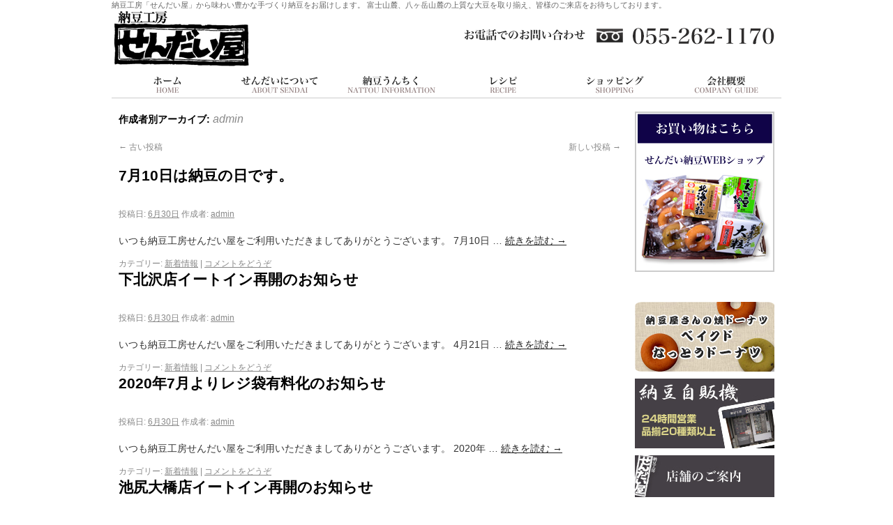

--- FILE ---
content_type: text/html; charset=UTF-8
request_url: https://www.sendainatto.jp/author/admin/page/4/
body_size: 8264
content:
<!DOCTYPE html>
<html dir="ltr" lang="ja" prefix="og: https://ogp.me/ns#">
<head>
<meta charset="UTF-8" />

<link rel="profile" href="http://gmpg.org/xfn/11" />
<link rel="stylesheet" type="text/css" media="all" href="https://www.sendainatto.jp/wp-content/themes/sendai/style.css" />
<link rel="pingback" href="https://www.sendainatto.jp/xmlrpc.php" />

		<!-- All in One SEO 4.5.5 - aioseo.com -->
		<title>admin | 納豆工房せんだい屋 - Part 4</title>
		<meta name="description" content="- Part 4" />
		<meta name="robots" content="noindex, nofollow, max-image-preview:large" />
		<link rel="canonical" href="https://www.sendainatto.jp/author/admin/" />
		<link rel="prev" href="https://www.sendainatto.jp/author/admin/page/3/" />
		<link rel="next" href="https://www.sendainatto.jp/author/admin/page/5/" />
		<meta name="generator" content="All in One SEO (AIOSEO) 4.5.5" />

		<!-- Google tag (gtag.js) -->
<script async src="https://www.googletagmanager.com/gtag/js?id=G-N2BJK2EQN6"></script>
<script>
  window.dataLayer = window.dataLayer || [];
  function gtag(){dataLayer.push(arguments);}
  gtag('js', new Date());

  gtag('config', 'G-N2BJK2EQN6');
</script>
		<script type="application/ld+json" class="aioseo-schema">
			{"@context":"https:\/\/schema.org","@graph":[{"@type":"BreadcrumbList","@id":"https:\/\/www.sendainatto.jp\/author\/admin\/page\/4\/#breadcrumblist","itemListElement":[{"@type":"ListItem","@id":"https:\/\/www.sendainatto.jp\/#listItem","position":1,"name":"\u5bb6","item":"https:\/\/www.sendainatto.jp\/","nextItem":"https:\/\/www.sendainatto.jp\/author\/admin\/page\/4\/#listItem"},{"@type":"ListItem","@id":"https:\/\/www.sendainatto.jp\/author\/admin\/page\/4\/#listItem","position":2,"name":"admin","previousItem":"https:\/\/www.sendainatto.jp\/#listItem"}]},{"@type":"Organization","@id":"https:\/\/www.sendainatto.jp\/#organization","name":"\u7d0d\u8c46\u5de5\u623f\u305b\u3093\u3060\u3044\u5c4b--","url":"https:\/\/www.sendainatto.jp\/"},{"@type":"Person","@id":"https:\/\/www.sendainatto.jp\/author\/admin\/#author","url":"https:\/\/www.sendainatto.jp\/author\/admin\/","name":"admin","image":{"@type":"ImageObject","@id":"https:\/\/www.sendainatto.jp\/author\/admin\/page\/4\/#authorImage","url":"https:\/\/secure.gravatar.com\/avatar\/374b8281936d881e57b16d9b18f40266?s=96&d=mm&r=g","width":96,"height":96,"caption":"admin"},"mainEntityOfPage":{"@id":"https:\/\/www.sendainatto.jp\/author\/admin\/page\/4\/#profilepage"}},{"@type":"ProfilePage","@id":"https:\/\/www.sendainatto.jp\/author\/admin\/page\/4\/#webpage","url":"https:\/\/www.sendainatto.jp\/author\/admin\/page\/4\/","name":"admin | \u7d0d\u8c46\u5de5\u623f\u305b\u3093\u3060\u3044\u5c4b - Part 4","description":"- Part 4","inLanguage":"ja","isPartOf":{"@id":"https:\/\/www.sendainatto.jp\/#website"},"breadcrumb":{"@id":"https:\/\/www.sendainatto.jp\/author\/admin\/page\/4\/#breadcrumblist"}},{"@type":"WebSite","@id":"https:\/\/www.sendainatto.jp\/#website","url":"https:\/\/www.sendainatto.jp\/","name":"\u7d0d\u8c46\u5de5\u623f\u305b\u3093\u3060\u3044\u5c4b","description":"\u7d0d\u8c46\u5de5\u623f\u300c\u305b\u3093\u3060\u3044\u5c4b\u300d\u304b\u3089\u5473\u308f\u3044\u8c4a\u304b\u306a\u624b\u3065\u304f\u308a\u7d0d\u8c46\u3092\u304a\u5c4a\u3051\u3057\u307e\u3059\u3002 \u5bcc\u58eb\u5c71\u9e93\u3001\u516b\u30f6\u5cb3\u5c71\u9e93\u306e\u4e0a\u8cea\u306a\u5927\u8c46\u3092\u53d6\u308a\u63c3\u3048\u3001\u7686\u69d8\u306e\u3054\u6765\u5e97\u3092\u304a\u5f85\u3061\u3057\u3066\u304a\u308a\u307e\u3059\u3002","inLanguage":"ja","publisher":{"@id":"https:\/\/www.sendainatto.jp\/#organization"}}]}
		</script>
		<!-- All in One SEO -->

<link rel='dns-prefetch' href='//cdnjs.cloudflare.com' />
<link rel='dns-prefetch' href='//s.w.org' />
<link rel="alternate" type="application/rss+xml" title="納豆工房せんだい屋 &raquo; フィード" href="https://www.sendainatto.jp/feed/" />
<link rel="alternate" type="application/rss+xml" title="納豆工房せんだい屋 &raquo; コメントフィード" href="https://www.sendainatto.jp/comments/feed/" />
<link rel="alternate" type="application/rss+xml" title="納豆工房せんだい屋 &raquo; admin による投稿のフィード" href="https://www.sendainatto.jp/author/admin/feed/" />
		<script type="text/javascript">
			window._wpemojiSettings = {"baseUrl":"https:\/\/s.w.org\/images\/core\/emoji\/13.1.0\/72x72\/","ext":".png","svgUrl":"https:\/\/s.w.org\/images\/core\/emoji\/13.1.0\/svg\/","svgExt":".svg","source":{"concatemoji":"https:\/\/www.sendainatto.jp\/wp-includes\/js\/wp-emoji-release.min.js?ver=5.8.12"}};
			!function(e,a,t){var n,r,o,i=a.createElement("canvas"),p=i.getContext&&i.getContext("2d");function s(e,t){var a=String.fromCharCode;p.clearRect(0,0,i.width,i.height),p.fillText(a.apply(this,e),0,0);e=i.toDataURL();return p.clearRect(0,0,i.width,i.height),p.fillText(a.apply(this,t),0,0),e===i.toDataURL()}function c(e){var t=a.createElement("script");t.src=e,t.defer=t.type="text/javascript",a.getElementsByTagName("head")[0].appendChild(t)}for(o=Array("flag","emoji"),t.supports={everything:!0,everythingExceptFlag:!0},r=0;r<o.length;r++)t.supports[o[r]]=function(e){if(!p||!p.fillText)return!1;switch(p.textBaseline="top",p.font="600 32px Arial",e){case"flag":return s([127987,65039,8205,9895,65039],[127987,65039,8203,9895,65039])?!1:!s([55356,56826,55356,56819],[55356,56826,8203,55356,56819])&&!s([55356,57332,56128,56423,56128,56418,56128,56421,56128,56430,56128,56423,56128,56447],[55356,57332,8203,56128,56423,8203,56128,56418,8203,56128,56421,8203,56128,56430,8203,56128,56423,8203,56128,56447]);case"emoji":return!s([10084,65039,8205,55357,56613],[10084,65039,8203,55357,56613])}return!1}(o[r]),t.supports.everything=t.supports.everything&&t.supports[o[r]],"flag"!==o[r]&&(t.supports.everythingExceptFlag=t.supports.everythingExceptFlag&&t.supports[o[r]]);t.supports.everythingExceptFlag=t.supports.everythingExceptFlag&&!t.supports.flag,t.DOMReady=!1,t.readyCallback=function(){t.DOMReady=!0},t.supports.everything||(n=function(){t.readyCallback()},a.addEventListener?(a.addEventListener("DOMContentLoaded",n,!1),e.addEventListener("load",n,!1)):(e.attachEvent("onload",n),a.attachEvent("onreadystatechange",function(){"complete"===a.readyState&&t.readyCallback()})),(n=t.source||{}).concatemoji?c(n.concatemoji):n.wpemoji&&n.twemoji&&(c(n.twemoji),c(n.wpemoji)))}(window,document,window._wpemojiSettings);
		</script>
		<style type="text/css">
img.wp-smiley,
img.emoji {
	display: inline !important;
	border: none !important;
	box-shadow: none !important;
	height: 1em !important;
	width: 1em !important;
	margin: 0 .07em !important;
	vertical-align: -0.1em !important;
	background: none !important;
	padding: 0 !important;
}
</style>
	<link rel='stylesheet' id='wp-block-library-css'  href='https://www.sendainatto.jp/wp-includes/css/dist/block-library/style.min.css?ver=5.8.12' type='text/css' media='all' />
<link rel='stylesheet' id='ccchildpagescss-css'  href='https://www.sendainatto.jp/wp-content/plugins/cc-child-pages/includes/css/styles.css?ver=1.43' type='text/css' media='all' />
<!--[if lt IE 8]>
<link rel='stylesheet' id='ccchildpagesiecss-css'  href='https://www.sendainatto.jp/wp-content/plugins/cc-child-pages/includes/css/styles.ie.css?ver=1.43' type='text/css' media='all' />
<![endif]-->
<link rel='stylesheet' id='contact-form-7-css'  href='https://www.sendainatto.jp/wp-content/plugins/contact-form-7/includes/css/styles.css?ver=5.4.2' type='text/css' media='all' />
<link rel='stylesheet' id='font-awesome-css'  href='//cdnjs.cloudflare.com/ajax/libs/font-awesome/4.3.0/css/font-awesome.min.css?ver=5.8.12' type='text/css' media='all' />
<link rel='stylesheet' id='wp-to-top-css'  href='https://www.sendainatto.jp/wp-content/plugins/wp-to-top/css/wp-to-top.css?ver=5.8.12' type='text/css' media='all' />
<style id='wp-to-top-inline-css' type='text/css'>
.wp-to-top {
		background: #000;
		color: #fff; left: 10px; 
		font-size: 30px; 
		line-height: 30px; 
		}.wp-to-top:hover {
		color: #fff; 
		}
</style>
<link rel="https://api.w.org/" href="https://www.sendainatto.jp/wp-json/" /><link rel="alternate" type="application/json" href="https://www.sendainatto.jp/wp-json/wp/v2/users/1" /><link rel="EditURI" type="application/rsd+xml" title="RSD" href="https://www.sendainatto.jp/xmlrpc.php?rsd" />
<link rel="wlwmanifest" type="application/wlwmanifest+xml" href="https://www.sendainatto.jp/wp-includes/wlwmanifest.xml" /> 
<meta name="generator" content="WordPress 5.8.12" />

<!-- BEGIN: WP Social Bookmarking Light HEAD -->
<style type="text/css">.wp_social_bookmarking_light{
    border: 0 !important;
    padding: 10px 0 20px 0 !important;
    margin: 0 !important;
}
.wp_social_bookmarking_light div{
    float: left !important;
    border: 0 !important;
    padding: 0 !important;
    margin: 0 5px 0px 0 !important;
    min-height: 30px !important;
    line-height: 18px !important;
    text-indent: 0 !important;
}
.wp_social_bookmarking_light img{
    border: 0 !important;
    padding: 0;
    margin: 0;
    vertical-align: top !important;
}
.wp_social_bookmarking_light_clear{
    clear: both !important;
}
#fb-root{
    display: none;
}
.wsbl_facebook_like iframe{
    max-width: none !important;
}
.wsbl_pinterest a{
    border: 0px !important;
}
</style>
<!-- END: WP Social Bookmarking Light HEAD -->
<link rel="stylesheet" href="/css/default.css" type="text/css" media="screen" />
<link rel="stylesheet" href="/css/nivo-slider.css" type="text/css" media="screen" />
<link rel="stylesheet" href="/css/style.css" type="text/css" media="screen" />
<link href="/img/favicon.png" rel="shortcut icon" />
<link rel="apple-touch-icon" href="/img/favicon.png" />
<script type="text/javascript" src="/js/jquery-1.7.1.min.js"></script>
<script type="text/javascript" src="/js/jquery.nivo.slider.js"></script>
<script type="text/javascript">
    $(window).load(function() {
        $('#slider').nivoSlider();
    });
</script>
<script type="text/javascript">

  var _gaq = _gaq || [];
  _gaq.push(['_setAccount', 'UA-30496473-1']);
  _gaq.push(['_trackPageview']);

  (function() {
    var ga = document.createElement('script'); ga.type = 'text/javascript'; ga.async = true;
    ga.src = ('https:' == document.location.protocol ? 'https://ssl' : 'http://www') + '.google-analytics.com/ga.js';
    var s = document.getElementsByTagName('script')[0]; s.parentNode.insertBefore(ga, s);
  })();

</script>
</head>

<body class="archive paged author author-admin author-1 paged-4 author-paged-4">
<div id="headwrapper">
	<div id="header">
				<div id="site-description">納豆工房「せんだい屋」から味わい豊かな手づくり納豆をお届けします。 富士山麓、八ヶ岳山麓の上質な大豆を取り揃え、皆様のご来店をお待ちしております。</div>
				<div class="logo"><a href="/"><img src="/wp-content/themes/sendai/images/logo/logo.png" alt="せんだい納豆" width="200" height="80"></a></div>
				<div class="contact_banner"><img src="/wp-content/themes/sendai/images/headers/contact_banner.png" width="468" height="60"></div>
								<div id="site-title"><span>納豆工房せんだい屋</span>
				</div>
		<nav>
			<ul id="menu">
                    	<li class="gloMenu01"><a href="/" title="ホーム"></a></li>
                    	<li class="gloMenu02"><a href="/about_sendai/" title="せんだいについて"></a></li>
                        <li class="gloMenu03"><a href="/nattou_info/" title="納豆うんちく"></a></li>
                        <li class="gloMenu04"><a href="/recipe/" title="レシピ"></a></li>
                        <li class="gloMenu05"><a href="/shop/" title="ショッピング"></a></li>
                        <li class="gloMenu06"><a href="/companyguide/" title="会社概要"></a></li>                      
                    	 </ul>
		</nav><!-- #nav -->
	</div><!-- #header -->
</div><!-- #headwrapper -->

	<div id="main">

		<div id="container">
			<div id="content" role="main">


				<h1 class="page-title author">作成者別アーカイブ: <span class='vcard'><a class='url fn n' href='https://www.sendainatto.jp/author/admin/' title='admin' rel='me'>admin</a></span></h1>



	<div id="nav-above" class="navigation">
		<div class="nav-previous"><a href="https://www.sendainatto.jp/author/admin/page/5/" ><span class="meta-nav">&larr;</span> 古い投稿</a></div>
		<div class="nav-next"><a href="https://www.sendainatto.jp/author/admin/page/3/" >新しい投稿 <span class="meta-nav">&rarr;</span></a></div>
	</div><!-- #nav-above -->




			<div id="post-1561" class="post-1561 post type-post status-publish format-standard hentry category-news">
			<h2 class="entry-title"><a href="https://www.sendainatto.jp/7%e6%9c%8810%e6%97%a5%e3%81%af%e7%b4%8d%e8%b1%86%e3%81%ae%e6%97%a5%e3%81%a7%e3%81%99%e3%80%82/" title="7月10日は納豆の日です。 へのパーマリンク" rel="bookmark">7月10日は納豆の日です。</a></h2>

			<div class="entry-meta">
				<span class="meta-prep meta-prep-author">投稿日:</span> <a href="https://www.sendainatto.jp/7%e6%9c%8810%e6%97%a5%e3%81%af%e7%b4%8d%e8%b1%86%e3%81%ae%e6%97%a5%e3%81%a7%e3%81%99%e3%80%82/" title="8:44 AM" rel="bookmark"><span class="entry-date">6月30日</span></a> <span class="meta-sep">作成者:</span> <span class="author vcard"><a class="url fn n" href="https://www.sendainatto.jp/author/admin/" title="admin の投稿をすべて表示">admin</a></span>			</div><!-- .entry-meta -->

				<div class="entry-summary">
				<p>いつも納豆工房せんだい屋をご利用いただきましてありがとうございます。 7月10日 &hellip; <a href="https://www.sendainatto.jp/7%e6%9c%8810%e6%97%a5%e3%81%af%e7%b4%8d%e8%b1%86%e3%81%ae%e6%97%a5%e3%81%a7%e3%81%99%e3%80%82/">続きを読む <span class="meta-nav">&rarr;</span></a></p>
			</div><!-- .entry-summary -->
	
			<div class="entry-utility">
									<span class="cat-links">
						<span class="entry-utility-prep entry-utility-prep-cat-links">カテゴリー:</span> <a href="https://www.sendainatto.jp/category/news/" rel="category tag">新着情報</a>					</span>
					<span class="meta-sep">|</span>
												<span class="comments-link"><a href="https://www.sendainatto.jp/7%e6%9c%8810%e6%97%a5%e3%81%af%e7%b4%8d%e8%b1%86%e3%81%ae%e6%97%a5%e3%81%a7%e3%81%99%e3%80%82/#respond">コメントをどうぞ</a></span>
							</div><!-- .entry-utility -->
		</div><!-- #post-## -->

		
	


			<div id="post-1558" class="post-1558 post type-post status-publish format-standard hentry category-news">
			<h2 class="entry-title"><a href="https://www.sendainatto.jp/%e4%b8%8b%e5%8c%97%e6%b2%a2%e5%ba%97%e3%82%a4%e3%83%bc%e3%83%88%e3%82%a4%e3%83%b3%e5%86%8d%e9%96%8b%e3%81%ae%e3%81%8a%e7%9f%a5%e3%82%89%e3%81%9b/" title="下北沢店イートイン再開のお知らせ へのパーマリンク" rel="bookmark">下北沢店イートイン再開のお知らせ</a></h2>

			<div class="entry-meta">
				<span class="meta-prep meta-prep-author">投稿日:</span> <a href="https://www.sendainatto.jp/%e4%b8%8b%e5%8c%97%e6%b2%a2%e5%ba%97%e3%82%a4%e3%83%bc%e3%83%88%e3%82%a4%e3%83%b3%e5%86%8d%e9%96%8b%e3%81%ae%e3%81%8a%e7%9f%a5%e3%82%89%e3%81%9b/" title="8:41 AM" rel="bookmark"><span class="entry-date">6月30日</span></a> <span class="meta-sep">作成者:</span> <span class="author vcard"><a class="url fn n" href="https://www.sendainatto.jp/author/admin/" title="admin の投稿をすべて表示">admin</a></span>			</div><!-- .entry-meta -->

				<div class="entry-summary">
				<p>いつも納豆工房せんだい屋をご利用いただきましてありがとうございます。 4月21日 &hellip; <a href="https://www.sendainatto.jp/%e4%b8%8b%e5%8c%97%e6%b2%a2%e5%ba%97%e3%82%a4%e3%83%bc%e3%83%88%e3%82%a4%e3%83%b3%e5%86%8d%e9%96%8b%e3%81%ae%e3%81%8a%e7%9f%a5%e3%82%89%e3%81%9b/">続きを読む <span class="meta-nav">&rarr;</span></a></p>
			</div><!-- .entry-summary -->
	
			<div class="entry-utility">
									<span class="cat-links">
						<span class="entry-utility-prep entry-utility-prep-cat-links">カテゴリー:</span> <a href="https://www.sendainatto.jp/category/news/" rel="category tag">新着情報</a>					</span>
					<span class="meta-sep">|</span>
												<span class="comments-link"><a href="https://www.sendainatto.jp/%e4%b8%8b%e5%8c%97%e6%b2%a2%e5%ba%97%e3%82%a4%e3%83%bc%e3%83%88%e3%82%a4%e3%83%b3%e5%86%8d%e9%96%8b%e3%81%ae%e3%81%8a%e7%9f%a5%e3%82%89%e3%81%9b/#respond">コメントをどうぞ</a></span>
							</div><!-- .entry-utility -->
		</div><!-- #post-## -->

		
	


			<div id="post-1556" class="post-1556 post type-post status-publish format-standard hentry category-news">
			<h2 class="entry-title"><a href="https://www.sendainatto.jp/2020%e5%b9%b47%e6%9c%88%e3%82%88%e3%82%8a%e3%83%ac%e3%82%b8%e8%a2%8b%e6%9c%89%e6%96%99%e5%8c%96%e3%81%ae%e3%81%8a%e7%9f%a5%e3%82%89%e3%81%9b/" title="2020年7月よりレジ袋有料化のお知らせ へのパーマリンク" rel="bookmark">2020年7月よりレジ袋有料化のお知らせ</a></h2>

			<div class="entry-meta">
				<span class="meta-prep meta-prep-author">投稿日:</span> <a href="https://www.sendainatto.jp/2020%e5%b9%b47%e6%9c%88%e3%82%88%e3%82%8a%e3%83%ac%e3%82%b8%e8%a2%8b%e6%9c%89%e6%96%99%e5%8c%96%e3%81%ae%e3%81%8a%e7%9f%a5%e3%82%89%e3%81%9b/" title="8:39 AM" rel="bookmark"><span class="entry-date">6月30日</span></a> <span class="meta-sep">作成者:</span> <span class="author vcard"><a class="url fn n" href="https://www.sendainatto.jp/author/admin/" title="admin の投稿をすべて表示">admin</a></span>			</div><!-- .entry-meta -->

				<div class="entry-summary">
				<p>いつも納豆工房せんだい屋をご利用いただきましてありがとうございます。 2020年 &hellip; <a href="https://www.sendainatto.jp/2020%e5%b9%b47%e6%9c%88%e3%82%88%e3%82%8a%e3%83%ac%e3%82%b8%e8%a2%8b%e6%9c%89%e6%96%99%e5%8c%96%e3%81%ae%e3%81%8a%e7%9f%a5%e3%82%89%e3%81%9b/">続きを読む <span class="meta-nav">&rarr;</span></a></p>
			</div><!-- .entry-summary -->
	
			<div class="entry-utility">
									<span class="cat-links">
						<span class="entry-utility-prep entry-utility-prep-cat-links">カテゴリー:</span> <a href="https://www.sendainatto.jp/category/news/" rel="category tag">新着情報</a>					</span>
					<span class="meta-sep">|</span>
												<span class="comments-link"><a href="https://www.sendainatto.jp/2020%e5%b9%b47%e6%9c%88%e3%82%88%e3%82%8a%e3%83%ac%e3%82%b8%e8%a2%8b%e6%9c%89%e6%96%99%e5%8c%96%e3%81%ae%e3%81%8a%e7%9f%a5%e3%82%89%e3%81%9b/#respond">コメントをどうぞ</a></span>
							</div><!-- .entry-utility -->
		</div><!-- #post-## -->

		
	


			<div id="post-1552" class="post-1552 post type-post status-publish format-standard hentry category-news">
			<h2 class="entry-title"><a href="https://www.sendainatto.jp/%e6%b1%a0%e5%b0%bb%e5%a4%a7%e6%a9%8b%e5%ba%97%e3%82%a4%e3%83%bc%e3%83%88%e3%82%a4%e3%83%b3%e5%86%8d%e9%96%8b%e3%81%ae%e3%81%8a%e7%9f%a5%e3%82%89%e3%81%9b/" title="池尻大橋店イートイン再開のお知らせ へのパーマリンク" rel="bookmark">池尻大橋店イートイン再開のお知らせ</a></h2>

			<div class="entry-meta">
				<span class="meta-prep meta-prep-author">投稿日:</span> <a href="https://www.sendainatto.jp/%e6%b1%a0%e5%b0%bb%e5%a4%a7%e6%a9%8b%e5%ba%97%e3%82%a4%e3%83%bc%e3%83%88%e3%82%a4%e3%83%b3%e5%86%8d%e9%96%8b%e3%81%ae%e3%81%8a%e7%9f%a5%e3%82%89%e3%81%9b/" title="10:01 AM" rel="bookmark"><span class="entry-date">5月16日</span></a> <span class="meta-sep">作成者:</span> <span class="author vcard"><a class="url fn n" href="https://www.sendainatto.jp/author/admin/" title="admin の投稿をすべて表示">admin</a></span>			</div><!-- .entry-meta -->

				<div class="entry-summary">
				<p>いつも納豆工房せんだい屋をご利用いただきましてありがとうございます。 4月21日 &hellip; <a href="https://www.sendainatto.jp/%e6%b1%a0%e5%b0%bb%e5%a4%a7%e6%a9%8b%e5%ba%97%e3%82%a4%e3%83%bc%e3%83%88%e3%82%a4%e3%83%b3%e5%86%8d%e9%96%8b%e3%81%ae%e3%81%8a%e7%9f%a5%e3%82%89%e3%81%9b/">続きを読む <span class="meta-nav">&rarr;</span></a></p>
			</div><!-- .entry-summary -->
	
			<div class="entry-utility">
									<span class="cat-links">
						<span class="entry-utility-prep entry-utility-prep-cat-links">カテゴリー:</span> <a href="https://www.sendainatto.jp/category/news/" rel="category tag">新着情報</a>					</span>
					<span class="meta-sep">|</span>
												<span class="comments-link"><a href="https://www.sendainatto.jp/%e6%b1%a0%e5%b0%bb%e5%a4%a7%e6%a9%8b%e5%ba%97%e3%82%a4%e3%83%bc%e3%83%88%e3%82%a4%e3%83%b3%e5%86%8d%e9%96%8b%e3%81%ae%e3%81%8a%e7%9f%a5%e3%82%89%e3%81%9b/#respond">コメントをどうぞ</a></span>
							</div><!-- .entry-utility -->
		</div><!-- #post-## -->

		
	


			<div id="post-1548" class="post-1548 post type-post status-publish format-standard hentry category-news">
			<h2 class="entry-title"><a href="https://www.sendainatto.jp/%e6%b1%a0%e5%b0%bb%e5%a4%a7%e6%a9%8b%e5%ba%97%e3%82%a4%e3%83%bc%e3%83%88%e3%82%a4%e3%83%b3%e4%bc%91%e6%ad%a2%e3%81%ae%e3%81%8a%e7%9f%a5%e3%82%89%e3%81%9b/" title="池尻大橋店イートイン休止のお知らせ へのパーマリンク" rel="bookmark">池尻大橋店イートイン休止のお知らせ</a></h2>

			<div class="entry-meta">
				<span class="meta-prep meta-prep-author">投稿日:</span> <a href="https://www.sendainatto.jp/%e6%b1%a0%e5%b0%bb%e5%a4%a7%e6%a9%8b%e5%ba%97%e3%82%a4%e3%83%bc%e3%83%88%e3%82%a4%e3%83%b3%e4%bc%91%e6%ad%a2%e3%81%ae%e3%81%8a%e7%9f%a5%e3%82%89%e3%81%9b/" title="10:15 AM" rel="bookmark"><span class="entry-date">4月21日</span></a> <span class="meta-sep">作成者:</span> <span class="author vcard"><a class="url fn n" href="https://www.sendainatto.jp/author/admin/" title="admin の投稿をすべて表示">admin</a></span>			</div><!-- .entry-meta -->

				<div class="entry-summary">
				<p>いつも納豆工房せんだい屋をご利用いただきましてありがとうございます。 全国に非常 &hellip; <a href="https://www.sendainatto.jp/%e6%b1%a0%e5%b0%bb%e5%a4%a7%e6%a9%8b%e5%ba%97%e3%82%a4%e3%83%bc%e3%83%88%e3%82%a4%e3%83%b3%e4%bc%91%e6%ad%a2%e3%81%ae%e3%81%8a%e7%9f%a5%e3%82%89%e3%81%9b/">続きを読む <span class="meta-nav">&rarr;</span></a></p>
			</div><!-- .entry-summary -->
	
			<div class="entry-utility">
									<span class="cat-links">
						<span class="entry-utility-prep entry-utility-prep-cat-links">カテゴリー:</span> <a href="https://www.sendainatto.jp/category/news/" rel="category tag">新着情報</a>					</span>
					<span class="meta-sep">|</span>
												<span class="comments-link"><a href="https://www.sendainatto.jp/%e6%b1%a0%e5%b0%bb%e5%a4%a7%e6%a9%8b%e5%ba%97%e3%82%a4%e3%83%bc%e3%83%88%e3%82%a4%e3%83%b3%e4%bc%91%e6%ad%a2%e3%81%ae%e3%81%8a%e7%9f%a5%e3%82%89%e3%81%9b/#respond">コメントをどうぞ</a></span>
							</div><!-- .entry-utility -->
		</div><!-- #post-## -->

		
	


			<div id="post-1542" class="post-1542 post type-post status-publish format-standard hentry category-news">
			<h2 class="entry-title"><a href="https://www.sendainatto.jp/%e6%b1%a0%e5%b0%bb%e5%a4%a7%e6%a9%8b%e5%ba%97%e3%80%81%e4%b8%8b%e5%8c%97%e6%b2%a2%e5%ba%97%e5%96%b6%e6%a5%ad%e6%99%82%e9%96%93%e3%81%ae%e3%81%8a%e7%9f%a5%e3%82%89%e3%81%9b/" title="池尻大橋店、下北沢店営業時間のお知らせ へのパーマリンク" rel="bookmark">池尻大橋店、下北沢店営業時間のお知らせ</a></h2>

			<div class="entry-meta">
				<span class="meta-prep meta-prep-author">投稿日:</span> <a href="https://www.sendainatto.jp/%e6%b1%a0%e5%b0%bb%e5%a4%a7%e6%a9%8b%e5%ba%97%e3%80%81%e4%b8%8b%e5%8c%97%e6%b2%a2%e5%ba%97%e5%96%b6%e6%a5%ad%e6%99%82%e9%96%93%e3%81%ae%e3%81%8a%e7%9f%a5%e3%82%89%e3%81%9b/" title="10:42 AM" rel="bookmark"><span class="entry-date">4月11日</span></a> <span class="meta-sep">作成者:</span> <span class="author vcard"><a class="url fn n" href="https://www.sendainatto.jp/author/admin/" title="admin の投稿をすべて表示">admin</a></span>			</div><!-- .entry-meta -->

				<div class="entry-summary">
				<p>いつも納豆工房せんだい屋をご利用いただきましてありがとうございます。 東京都に非 &hellip; <a href="https://www.sendainatto.jp/%e6%b1%a0%e5%b0%bb%e5%a4%a7%e6%a9%8b%e5%ba%97%e3%80%81%e4%b8%8b%e5%8c%97%e6%b2%a2%e5%ba%97%e5%96%b6%e6%a5%ad%e6%99%82%e9%96%93%e3%81%ae%e3%81%8a%e7%9f%a5%e3%82%89%e3%81%9b/">続きを読む <span class="meta-nav">&rarr;</span></a></p>
			</div><!-- .entry-summary -->
	
			<div class="entry-utility">
									<span class="cat-links">
						<span class="entry-utility-prep entry-utility-prep-cat-links">カテゴリー:</span> <a href="https://www.sendainatto.jp/category/news/" rel="category tag">新着情報</a>					</span>
					<span class="meta-sep">|</span>
												<span class="comments-link"><a href="https://www.sendainatto.jp/%e6%b1%a0%e5%b0%bb%e5%a4%a7%e6%a9%8b%e5%ba%97%e3%80%81%e4%b8%8b%e5%8c%97%e6%b2%a2%e5%ba%97%e5%96%b6%e6%a5%ad%e6%99%82%e9%96%93%e3%81%ae%e3%81%8a%e7%9f%a5%e3%82%89%e3%81%9b/#respond">コメントをどうぞ</a></span>
							</div><!-- .entry-utility -->
		</div><!-- #post-## -->

		
	


			<div id="post-1536" class="post-1536 post type-post status-publish format-standard hentry category-news">
			<h2 class="entry-title"><a href="https://www.sendainatto.jp/%e7%b4%8d%e8%b1%86%e5%b7%a5%e6%88%bf%e3%81%9b%e3%82%93%e3%81%a0%e3%81%84%e5%b1%8b%e5%90%84%e5%ba%97%e5%b9%b4%e6%9c%ab%e5%b9%b4%e5%a7%8b%e5%96%b6%e6%a5%ad%e6%99%82%e9%96%93/" title="納豆工房せんだい屋　年末年始営業時間のお知らせ へのパーマリンク" rel="bookmark">納豆工房せんだい屋　年末年始営業時間のお知らせ</a></h2>

			<div class="entry-meta">
				<span class="meta-prep meta-prep-author">投稿日:</span> <a href="https://www.sendainatto.jp/%e7%b4%8d%e8%b1%86%e5%b7%a5%e6%88%bf%e3%81%9b%e3%82%93%e3%81%a0%e3%81%84%e5%b1%8b%e5%90%84%e5%ba%97%e5%b9%b4%e6%9c%ab%e5%b9%b4%e5%a7%8b%e5%96%b6%e6%a5%ad%e6%99%82%e9%96%93/" title="11:03 AM" rel="bookmark"><span class="entry-date">12月27日</span></a> <span class="meta-sep">作成者:</span> <span class="author vcard"><a class="url fn n" href="https://www.sendainatto.jp/author/admin/" title="admin の投稿をすべて表示">admin</a></span>			</div><!-- .entry-meta -->

				<div class="entry-summary">
				<p>拝啓　年の瀬も押し詰まり、ご多用のことと存じ上げます。 さて、誠に勝手ながら、弊 &hellip; <a href="https://www.sendainatto.jp/%e7%b4%8d%e8%b1%86%e5%b7%a5%e6%88%bf%e3%81%9b%e3%82%93%e3%81%a0%e3%81%84%e5%b1%8b%e5%90%84%e5%ba%97%e5%b9%b4%e6%9c%ab%e5%b9%b4%e5%a7%8b%e5%96%b6%e6%a5%ad%e6%99%82%e9%96%93/">続きを読む <span class="meta-nav">&rarr;</span></a></p>
			</div><!-- .entry-summary -->
	
			<div class="entry-utility">
									<span class="cat-links">
						<span class="entry-utility-prep entry-utility-prep-cat-links">カテゴリー:</span> <a href="https://www.sendainatto.jp/category/news/" rel="category tag">新着情報</a>					</span>
					<span class="meta-sep">|</span>
												<span class="comments-link"><a href="https://www.sendainatto.jp/%e7%b4%8d%e8%b1%86%e5%b7%a5%e6%88%bf%e3%81%9b%e3%82%93%e3%81%a0%e3%81%84%e5%b1%8b%e5%90%84%e5%ba%97%e5%b9%b4%e6%9c%ab%e5%b9%b4%e5%a7%8b%e5%96%b6%e6%a5%ad%e6%99%82%e9%96%93/#respond">コメントをどうぞ</a></span>
							</div><!-- .entry-utility -->
		</div><!-- #post-## -->

		
	


			<div id="post-1532" class="post-1532 post type-post status-publish format-standard hentry category-news">
			<h2 class="entry-title"><a href="https://www.sendainatto.jp/%e4%b8%8b%e5%8c%97%e6%b2%a2%e5%ba%97%e5%96%b6%e6%a5%ad%e6%99%82%e9%96%93%e5%a4%89%e6%9b%b4%e3%81%ae%e3%81%8a%e7%9f%a5%e3%82%89%e3%81%9b-2/" title="下北沢店営業時間変更のお知らせ へのパーマリンク" rel="bookmark">下北沢店営業時間変更のお知らせ</a></h2>

			<div class="entry-meta">
				<span class="meta-prep meta-prep-author">投稿日:</span> <a href="https://www.sendainatto.jp/%e4%b8%8b%e5%8c%97%e6%b2%a2%e5%ba%97%e5%96%b6%e6%a5%ad%e6%99%82%e9%96%93%e5%a4%89%e6%9b%b4%e3%81%ae%e3%81%8a%e7%9f%a5%e3%82%89%e3%81%9b-2/" title="10:32 AM" rel="bookmark"><span class="entry-date">11月29日</span></a> <span class="meta-sep">作成者:</span> <span class="author vcard"><a class="url fn n" href="https://www.sendainatto.jp/author/admin/" title="admin の投稿をすべて表示">admin</a></span>			</div><!-- .entry-meta -->

				<div class="entry-summary">
				<p>いつも納豆工房せんだい屋下北沢店をご利用いただきましてありがとうございます。 誠 &hellip; <a href="https://www.sendainatto.jp/%e4%b8%8b%e5%8c%97%e6%b2%a2%e5%ba%97%e5%96%b6%e6%a5%ad%e6%99%82%e9%96%93%e5%a4%89%e6%9b%b4%e3%81%ae%e3%81%8a%e7%9f%a5%e3%82%89%e3%81%9b-2/">続きを読む <span class="meta-nav">&rarr;</span></a></p>
			</div><!-- .entry-summary -->
	
			<div class="entry-utility">
									<span class="cat-links">
						<span class="entry-utility-prep entry-utility-prep-cat-links">カテゴリー:</span> <a href="https://www.sendainatto.jp/category/news/" rel="category tag">新着情報</a>					</span>
					<span class="meta-sep">|</span>
												<span class="comments-link"><a href="https://www.sendainatto.jp/%e4%b8%8b%e5%8c%97%e6%b2%a2%e5%ba%97%e5%96%b6%e6%a5%ad%e6%99%82%e9%96%93%e5%a4%89%e6%9b%b4%e3%81%ae%e3%81%8a%e7%9f%a5%e3%82%89%e3%81%9b-2/#respond">コメントをどうぞ</a></span>
							</div><!-- .entry-utility -->
		</div><!-- #post-## -->

		
	


			<div id="post-1527" class="post-1527 post type-post status-publish format-standard hentry category-sale">
			<h2 class="entry-title"><a href="https://www.sendainatto.jp/%e3%81%9b%e3%82%93%e3%81%a0%e3%81%84%e5%b1%8b%e3%80%8c%e5%91%a8%e5%b9%b4%e7%a5%ad%e3%83%bb%e7%b4%8d%e8%b1%86%e8%a9%b0%e3%82%81%e6%94%be%e9%a1%8c%e3%80%8d%e3%81%ae%e3%81%8a%e7%9f%a5%e3%82%89%e3%81%9b/" title="せんだい屋「周年祭・納豆詰め放題」のお知らせ へのパーマリンク" rel="bookmark">せんだい屋「周年祭・納豆詰め放題」のお知らせ</a></h2>

			<div class="entry-meta">
				<span class="meta-prep meta-prep-author">投稿日:</span> <a href="https://www.sendainatto.jp/%e3%81%9b%e3%82%93%e3%81%a0%e3%81%84%e5%b1%8b%e3%80%8c%e5%91%a8%e5%b9%b4%e7%a5%ad%e3%83%bb%e7%b4%8d%e8%b1%86%e8%a9%b0%e3%82%81%e6%94%be%e9%a1%8c%e3%80%8d%e3%81%ae%e3%81%8a%e7%9f%a5%e3%82%89%e3%81%9b/" title="2:25 PM" rel="bookmark"><span class="entry-date">11月15日</span></a> <span class="meta-sep">作成者:</span> <span class="author vcard"><a class="url fn n" href="https://www.sendainatto.jp/author/admin/" title="admin の投稿をすべて表示">admin</a></span>			</div><!-- .entry-meta -->

				<div class="entry-summary">
				<p>せんだい屋山梨本店、池尻大橋店にて「周年祭」開催します！ 毎年ご盛況いただいてお &hellip; <a href="https://www.sendainatto.jp/%e3%81%9b%e3%82%93%e3%81%a0%e3%81%84%e5%b1%8b%e3%80%8c%e5%91%a8%e5%b9%b4%e7%a5%ad%e3%83%bb%e7%b4%8d%e8%b1%86%e8%a9%b0%e3%82%81%e6%94%be%e9%a1%8c%e3%80%8d%e3%81%ae%e3%81%8a%e7%9f%a5%e3%82%89%e3%81%9b/">続きを読む <span class="meta-nav">&rarr;</span></a></p>
			</div><!-- .entry-summary -->
	
			<div class="entry-utility">
									<span class="cat-links">
						<span class="entry-utility-prep entry-utility-prep-cat-links">カテゴリー:</span> <a href="https://www.sendainatto.jp/category/sale/" rel="category tag">セール</a>					</span>
					<span class="meta-sep">|</span>
												<span class="comments-link"><a href="https://www.sendainatto.jp/%e3%81%9b%e3%82%93%e3%81%a0%e3%81%84%e5%b1%8b%e3%80%8c%e5%91%a8%e5%b9%b4%e7%a5%ad%e3%83%bb%e7%b4%8d%e8%b1%86%e8%a9%b0%e3%82%81%e6%94%be%e9%a1%8c%e3%80%8d%e3%81%ae%e3%81%8a%e7%9f%a5%e3%82%89%e3%81%9b/#respond">コメントをどうぞ</a></span>
							</div><!-- .entry-utility -->
		</div><!-- #post-## -->

		
	


			<div id="post-1524" class="post-1524 post type-post status-publish format-standard hentry category-news">
			<h2 class="entry-title"><a href="https://www.sendainatto.jp/%e7%b4%8d%e8%b1%86%e5%b7%a5%e6%88%bf%e3%81%9b%e3%82%93%e3%81%a0%e3%81%84%e5%b1%8b%e5%90%84%e5%ba%9710%e6%9c%881%e6%97%a5%e3%82%88%e3%82%8a%e7%a8%8e%e8%be%bc%e3%81%bf%e4%be%a1%e6%a0%bc%e3%81%a8/" title="納豆工房せんだい屋各店10月1日より税込み価格となります。 へのパーマリンク" rel="bookmark">納豆工房せんだい屋各店10月1日より税込み価格となります。</a></h2>

			<div class="entry-meta">
				<span class="meta-prep meta-prep-author">投稿日:</span> <a href="https://www.sendainatto.jp/%e7%b4%8d%e8%b1%86%e5%b7%a5%e6%88%bf%e3%81%9b%e3%82%93%e3%81%a0%e3%81%84%e5%b1%8b%e5%90%84%e5%ba%9710%e6%9c%881%e6%97%a5%e3%82%88%e3%82%8a%e7%a8%8e%e8%be%bc%e3%81%bf%e4%be%a1%e6%a0%bc%e3%81%a8/" title="2:34 PM" rel="bookmark"><span class="entry-date">10月3日</span></a> <span class="meta-sep">作成者:</span> <span class="author vcard"><a class="url fn n" href="https://www.sendainatto.jp/author/admin/" title="admin の投稿をすべて表示">admin</a></span>			</div><!-- .entry-meta -->

				<div class="entry-summary">
				<p>お客様へ いつも納豆工房せんだい屋をご利用いただきましてありがとうございます。  &hellip; <a href="https://www.sendainatto.jp/%e7%b4%8d%e8%b1%86%e5%b7%a5%e6%88%bf%e3%81%9b%e3%82%93%e3%81%a0%e3%81%84%e5%b1%8b%e5%90%84%e5%ba%9710%e6%9c%881%e6%97%a5%e3%82%88%e3%82%8a%e7%a8%8e%e8%be%bc%e3%81%bf%e4%be%a1%e6%a0%bc%e3%81%a8/">続きを読む <span class="meta-nav">&rarr;</span></a></p>
			</div><!-- .entry-summary -->
	
			<div class="entry-utility">
									<span class="cat-links">
						<span class="entry-utility-prep entry-utility-prep-cat-links">カテゴリー:</span> <a href="https://www.sendainatto.jp/category/news/" rel="category tag">新着情報</a>					</span>
					<span class="meta-sep">|</span>
												<span class="comments-link"><a href="https://www.sendainatto.jp/%e7%b4%8d%e8%b1%86%e5%b7%a5%e6%88%bf%e3%81%9b%e3%82%93%e3%81%a0%e3%81%84%e5%b1%8b%e5%90%84%e5%ba%9710%e6%9c%881%e6%97%a5%e3%82%88%e3%82%8a%e7%a8%8e%e8%be%bc%e3%81%bf%e4%be%a1%e6%a0%bc%e3%81%a8/#respond">コメントをどうぞ</a></span>
							</div><!-- .entry-utility -->
		</div><!-- #post-## -->

		
	

				<div id="nav-below" class="navigation">
					<div class="nav-previous"><a href="https://www.sendainatto.jp/author/admin/page/5/" ><span class="meta-nav">&larr;</span> 古い投稿</a></div>
					<div class="nav-next"><a href="https://www.sendainatto.jp/author/admin/page/3/" >新しい投稿 <span class="meta-nav">&rarr;</span></a></div>
				</div><!-- #nav-below -->
			</div><!-- #content -->
		</div><!-- #container -->


		<div id="primary" class="widget-area" role="complementary">
			<ul class="xoxo">

<li id="text-3" class="widget-container widget_text">			<div class="textwidget"><div class="shopindex"><a href="http://www.sendainatto.jp/shop/"><img src="http://www.sendainatto.jp/img/shopexit.jpg" width="200" height="230"></a></div>
<div class="banner01"><a href="http://www.sendainatto.jp/doughnut/"><img src="http://www.sendainatto.jp/img/dounut_banner.png" alt="ベイクドなっとうドーナツ"></a></div>
<div class="banner01"><a href="http://www.sendainatto.jp/zihanki/"><img src="http://www.sendainatto.jp/img/banner_zihanki.jpg" alt="納豆自販機"></a></div>
<div class="banner01"><a href="http://www.sendainatto.jp/shoplist/"><img src="http://www.sendainatto.jp/img/banner_shop.jpg" alt="店舗案内"></a></div>
<div class="banner01"><a href="http://www.sendainatto.jp/csr/"><img src="http://www.sendainatto.jp/img/banner_csr.jpg" alt="株式会社せんだいCSR"></a></div>
<div class="banner01"><a href="http://ameblo.jp/sendaiya/" target="_blank" rel="noopener"><img src="http://www.sendainatto.jp/img/blog_banner.jpg" alt="三代目ブログ"></a></div>
</div>
		</li>			</ul>
		</div><!-- #primary .widget-area -->

	</div><!-- #main -->

	<div id="footer" role="contentinfo">
		<div id="colophon">


</div><!-- #wrapper -->
	<footer>
<div id="footwrapper">

<div id="footernaviwrp" class="clearfix">
            	<!--<div class="pagetop"><a href="#top">ページTOP</a></div>-->
    	<div class="footernavi01">
		<div class="mb10"><img src="http://www.sendainatto.jp/img/fotter_index_title.png" alt="せんだい納豆　目次" width="125" height="27"></div>
			<div class="ml15">+<a href="http://www.sendainatto.jp/about_sendai/">せんだいについて</a></div>
			<div class="ml15">+<a href="http://www.sendainatto.jp/nattou_info/">納豆うんちく</a></div>
			<div class="ml15">+<a href="http://www.sendainatto.jp/recipe/">レシピ</a></div>
			<div class="ml15">+<a href="http://www.sendainatto.jp/shop/">ショッピング</a></div>
			<div class="ml15">+<a href="http://www.sendainatto.jp/companyguide/">会社概要</a></div>
			<div class="ml15">+<a href="/shop/help/privacy">個人情報の取り扱い</a></div>
			<div class="ml15">+<a href="/shop/help/tradelaw">特定商取引に関する表示</a></div>       
			<div class="ml15">+<a href="/shop/contact">お問い合わせ</a></div>
        </div>
    	<div class="footernavi02">
        	<div class="mb10"><img src="http://www.sendainatto.jp/img/fotter_index_title02.png" alt="せんだい納豆　商品案内" width="180" height="27"></div>

			<div class="ml15">+<a href="/shop/products/list?category_id=13">ギフトセット</a></div>
			<div class="ml15">+<a href="/shop/products/list?category_id=20">大粒納豆</a></div>
			<div class="ml15">+<a href="/shop/products/list?category_id=21">小粒納豆</a></div>
			<div class="ml15">+<a href="/shop/products/list?category_id=22">ひきわり納豆</a></div>
			<div class="ml15">+<a href="/shop/products/list?category_id=23">オリジナル</a></div>
			<div class="ml15">+<a href="/shop/products/list?category_id=6">納豆ドーナツ</a></div>        
			<div class="ml15">+<a href="/shop/products/list?category_id=11">お菓子・おつまみ・その他</a></div>
			<div class="ml15">+<a href="/shop/products/list?category_id=15">美容</a></div>
        </div>
    	<div class="footernavi03">
        	<div class="mb10"><img src="http://www.sendainatto.jp/img/fotter_index_title03.png" alt="せんだい納豆　目次" width="180" height="27"></div>
        	<div class="ml15">+せんだい屋　本店 (<a href="http://www.sendainatto.jp/shoplist/#01">MAP</a>)</div>
			<div class="ml15 pl15 mb10">山梨県笛吹市石和町唐柏585-2 TEL：055-262-1170</div>
			
			<div class="ml15">+せんだい屋　池尻大橋店 (<a href="http://www.sendainatto.jp/shoplist/#03">MAP</a>)</div>        
			<div class="ml15 pl15 mb10">東京都世田谷区池尻3-20-3柳盛堂ビル１Ｆ TEL：03-5431-3935</div>
			<div class="ml15">+せんだい屋　下北沢店 (<a href="http://www.sendainatto.jp/shoplist/#04">MAP</a>)</div>
			<div class="ml15 pl15 mb10">東京都世田谷区北沢3-25-1 TEL：03-5431-3935</div>
			<div class="ml15">+せんだい屋自販機　高円寺店</div>
			<div class="ml15 pl15 mb10">東京都杉並区高円寺北2-38-15</div>
			<div class="ml15 mb10"><a href="https://www.facebook.com/sendainatto"><img src="/img/facebook.png" alt="せんだい納豆 Facebookページ" width="32" height="32"></a>&nbsp;<a href="https://twitter.com/#!/sendainatto"><img src="/img/twitter.png" alt="せんだい納豆 Twitter" width="32" height="32"></a>&nbsp;<a href="https://www.instagram.com/sendaiya710/"><img src="/img/instagram.png" alt="せんだい納豆 Instaglam" width="32" height="32"></a></div>
            
      </div>
</div>
	</div><div class="copy">Copyright c 株式会社せんだい. All Rights Reserved.</div>        

	</footer><!-- #footer -->



<a href="#" class="wp-to-top hvr-wobble-vertical hvr-glow">
	<i class="fa fa-arrow-up"></i>
</a>
<!-- / wp-to-top -->
<!-- BEGIN: WP Social Bookmarking Light FOOTER -->    <script>!function(d,s,id){var js,fjs=d.getElementsByTagName(s)[0],p=/^http:/.test(d.location)?'http':'https';if(!d.getElementById(id)){js=d.createElement(s);js.id=id;js.src=p+'://platform.twitter.com/widgets.js';fjs.parentNode.insertBefore(js,fjs);}}(document, 'script', 'twitter-wjs');</script><!-- END: WP Social Bookmarking Light FOOTER -->
<script type='text/javascript' src='https://www.sendainatto.jp/wp-includes/js/dist/vendor/regenerator-runtime.min.js?ver=0.13.7' id='regenerator-runtime-js'></script>
<script type='text/javascript' src='https://www.sendainatto.jp/wp-includes/js/dist/vendor/wp-polyfill.min.js?ver=3.15.0' id='wp-polyfill-js'></script>
<script type='text/javascript' id='contact-form-7-js-extra'>
/* <![CDATA[ */
var wpcf7 = {"api":{"root":"https:\/\/www.sendainatto.jp\/wp-json\/","namespace":"contact-form-7\/v1"}};
/* ]]> */
</script>
<script type='text/javascript' src='https://www.sendainatto.jp/wp-content/plugins/contact-form-7/includes/js/index.js?ver=5.4.2' id='contact-form-7-js'></script>
<script type='text/javascript' src='https://www.sendainatto.jp/wp-includes/js/wp-embed.min.js?ver=5.8.12' id='wp-embed-js'></script>
<script type='text/javascript' src='https://www.sendainatto.jp/wp-includes/js/jquery/jquery.min.js?ver=3.6.0' id='jquery-core-js'></script>
<script type='text/javascript' src='https://www.sendainatto.jp/wp-includes/js/jquery/jquery-migrate.min.js?ver=3.3.2' id='jquery-migrate-js'></script>
<script type='text/javascript' id='wp-to-top-js-extra'>
/* <![CDATA[ */
var wpToTopVars = {"scrollDuration":""};
/* ]]> */
</script>
<script type='text/javascript' src='https://www.sendainatto.jp/wp-content/plugins/wp-to-top/js/wp-to-top.js?ver=5.8.12' id='wp-to-top-js'></script>
</body>
</html>

--- FILE ---
content_type: text/css
request_url: https://www.sendainatto.jp/wp-content/themes/sendai/style.css
body_size: 6968
content:
@charset "utf-8";
/*
Theme Name:		SendaiNattou
Theme URI:		http://re-fine.jp/
Description:	株式会社Refine　おおつかかずお
Author:			Refine KAZ
Author URI:		http://re-fine.jp/
Version:		1.2.6
Tags:			

License:		GNU General Public License v3.0
License URI:	http://www.gnu.org/licenses/gpl-3.0.html
*/


/*ALL CSS KAZ
-------------------------------------------------------------- */
html {overflow-y: scroll;}
body{
	color: #333333;
	line-height: 18px;
	font-size: 12px;
	font-family: "ヒラギノ角ゴ Pro W3", "Hiragino Kaku Gothic Pro", "ＭＳ Ｐゴシック", "MS PGothic", sans-serif, "メイリオ", Meiryo, Osaka;
	margin: 0px;
	padding: 0px;
	background-color: #FFF;
}
a:link {
    color: #222;text-decoration: underline;	
}
a:visited {
    color: #222;
    text-decoration: underline;
}
a:hover {
	color: #000066;
	text-decoration: underline;
}
a:active {
    text-decoration: none;
}

html, body, div, span, applet, object, iframe,
h1, h2, h3, h4, h5, h6, p, blockquote, pre,
a, abbr, acronym, address, big, cite, code,
del, dfn, em, font, img, ins, kbd, q, s, samp,
small, strike, strong, sub, sup, tt, var,
b, u, i, center,
dl, dt, dd, ol, ul, li,
fieldset, form, label, legend,
table, caption, tbody, tfoot, thead, {
	background: transparent;
	border: 0;

}
body {
	line-height: 1;
	margin: 0px;
	padding: 0px;
}
ul,li{
	margin: 0px;
	padding: 0px;
	list-style-type: none;	
}
.font10{font-size: 10px;}
.font12{font-size: 12px;}
.font14{font-size: 14px;}
.font16{font-size: 16px;}
.font18{font-size: 18px;}
.text_l{text-align: left;}
.text_c{text-align: center;}
.text_r{text-align: right;}
/*リンク付き画像ロールCSS*/
a:hover img{
	opacity:0.6;
	filter: alpha(opacity=60);
}
.mb5{margin-bottom: 5px;}
.mb10{margin-bottom: 10px;}
.mb20{margin-bottom: 20px;}
.mb30{margin-bottom: 30px;}
/*Headre KAZ
-------------------------------------------------------------- */
#site-description {
	font-size: 11px;
	margin: 0px;
	padding: 0px;
	line-height: 15px;
	height: 15px;
	width: 100%;
}
#site-title span {
	display: none;
}

#headwrapper{
	height: 140px;
	width: 100%;
}
#header{
	width: 960px;
	height: 140px;
	background-color: #FFF;
	margin-right: auto;
	margin-left: auto;
	position: relative;	
}

.logo{
	height: 80px;
	width: 200px;
	position: absolute;
	left: 0px;
	top: 15px;
}
.contact_banner{
	height: 60px;
	width: 468px;
	position: absolute;
	top: 20px;
	right: 0px;
}

/* =Menu KAZ
-------------------------------------------------------------- */
ul#menu{
	width: 960px;
	height: 40px;
	margin-top: 85px;
	border-bottom-width: 1px;
	border-bottom-style: solid;
	border-bottom-color: #CCC;
}
ul#menu li {
	margin:0;
	padding:0px;
	float: left;
}
li.gloMenu01 a{
	background-image: url(http://www.sendainatto.jp/img/glomenu.png);
	display: block;
	padding: 0px;
	margin: 0px;
	width: 160px;
	height: 40px;
	background-position: 0px 0px;
}
.gloMenu01 a:hover{background-position: 0px 40px;}
li.gloMenu02 a{		
	background-image: url(http://www.sendainatto.jp/img/glomenu.png);
	display: block;
	padding: 0px;
	margin: 0px;
	width: 160px;
	height: 40px;
	background-position: 800px 0px;
}
.gloMenu02 a:hover{background-position: 800px 40px;}
li.gloMenu03 a{	
	background-image: url(http://www.sendainatto.jp/img/glomenu.png);
	display: block;
	padding: 0px;
	margin: 0px;
	width: 160px;
	height: 40px;
	background-position: 640px 0px;
}
.gloMenu03 a:hover{background-position: 640px 40px;}
li.gloMenu04 a{	
background-image: url(http://www.sendainatto.jp/img/glomenu.png);
	display: block;
	padding: 0px;
	margin: 0px;
	width: 160px;
	height: 40px;
	background-position: 480px 0px;
}
.gloMenu04 a:hover{background-position: 480px 40px;}
li.gloMenu05 a{
	background-image: url(http://www.sendainatto.jp/img/glomenu.png);
	display: block;
	padding: 0px;
	margin: 0px;
	width: 160px;
	height: 40px;
	background-position: 320px 0px;
}
.gloMenu05 a:hover{background-position: 320px 40px;}
li.gloMenu06 a{		
	background-image: url(http://www.sendainatto.jp/img/glomenu.png);
	display: block;
	padding: 0px;
	margin: 0px;
	width: 160px;
	height: 40px;
	background-position: 160px 0px;
}
.gloMenu06 a:hover{background-position: 160px 40px;}

/* =Footer KAZ
-------------------------------------------------------------- */
/* FooterLayout-----------------------------------------------------------*/
#footwrapper{
	background-color: #222;
	width: 100%;
	padding-top: 30px;
	padding-bottom: 30px;
	clear: both;
	height: 300px;
	margin-top: 30px;
	margin-right: 0px;
	margin-bottom: 0px;
	margin-left: 0px;
}
.pagetop a{
	height: 20px;
	width: 100px;
	background-color: #900;
	position: absolute;
	top: -50px;
	right: 0px;
	display: block;
}
#footernaviwrp{
	width: 960px;
	margin-right: auto;
	margin-left: auto;

}
.footernavi01{
	width: 230px;
	margin-right: 10px;
	color: #FFF;
	float: left;
	line-height: 22px;
}
.footernavi02{
	width: 230px;
	margin-right: 10px;
	color: #FFF;
	float: left;
	line-height: 22px;
}
.footernavi03{
	width: 480px;
	color: #FFF;
	float: left;
	line-height: 22px;
}
.footernavi01 a{color: #FFF;text-decoration: none;}
.footernavi01 a:visited{color: #FFF;text-decoration: none;}
.footernavi01 a:hover{color: #CCC;text-decoration: underline;}
.footernavi02 a{color: #FFF;text-decoration: none;}
.footernavi02 a:visited{color: #FFF;text-decoration: none;}
.footernavi02 a:hover{color: #CCC;text-decoration: underline;}
.footernavi03 a{color: #FFF;text-decoration: none;}
.footernavi03 a:visited{color: #FFF;text-decoration: none;}
.footernavi03 a:hover{color: #CCC;text-decoration: underline;}
.copy{
	color: #FFF;
	text-align: center;
	font-size: 11px;
	line-height: 18px;
	width: 100%;
	margin-right: auto;
	margin-left: auto;
	height: 18px;
	background-color: #666;
}
/* =Contents KAZ
-------------------------------------------------------------- */
/* Contents-----------------------------------------------------------*/
.index_produxts_box{
	width: 720px;
	margin-bottom: 45px;
	height: 120px;
}
.index_box{
	height: 106px;
	width: 140px;
	float: left;
	margin-right: 5px;
}
.index_box02{
	height: 106px;
	width: 140px;
	float: left;
}
.shopindex{
	height: 230px;
	width: 200px;
	margin-bottom: 43px;
}
.banner01{
	margin-bottom: 5px;

}
.index_news_box{
	width: 720px;
	margin-bottom: 30px;
}
.news_box{
	padding: 15px;
	width: 690px;
	height: 30px;
	line-height: 18px;
	font-size: 16px;
}
.news_box a{color: #222;text-decoration: none;}
.news_box a:visited{color: #222;text-decoration: none;}
.news_box a:hover{color: #CCC;text-decoration: underline;}
.category_icon01, .category_icon02, .category_icon03{
	height: 20px;
	width: 60px;
	float: left;
}
.news_text{
	float: right;
	width: 615px;
}
.banner_box{
	width: 695px;
	height: 60px;
	margin-right: auto;
	margin-left: auto;
}
.banner_left{
	background-color: #D1D1D1;
	height: 60px;
	width: 340px;
	float: left;
}
.banner_right{
	background-color: #D1D1D1;
	height: 60px;
	width: 340px;
	float: right;
}

#main h2{font-size: 20px;}

/*あんまり使いたくないけどテーブル*/
.td_border {
    border-bottom: 1px dotted #CCCCCC;
}
/* 商品一覧
----------------------------------------------- */
#undercolumn{
	width: 720px;
	height:1200px;
clear: both;margin-bottom: 15px;}
.listwrp{
	width: 170px;
	margin-right:10px;
	float: left;
	margin-bottom: 15px;
	height: 385px;
}
.list_img{
	text-align: center;
	padding: 10px;

	margin-bottom: 10px;
}
.list_proname{
	padding: 5px;
	border-bottom-width: 1px;
	border-bottom-style: solid;
	border-bottom-color: #CCC;
	margin-bottom: 5px;
	line-height: 18px;
	height: 40px;
	text-align: center;
}
.list_price{
	font-size: 11px;
	text-align: right;
	padding: 5px;
}
.list_comment{
	padding: 5px;
	font-size: 12px;
	line-height: 18px;
	height: 36px;
}
.list_sticon{
	padding: 5px;

	height: 17px;
}
.postwrp{margin-bottom: 15px;}

.attention_text {
	border-radius: 5px 5px 5px 5px;
	border-top-left-radius: 5px;
	border-top-right-radius: 5px;
	border-bottom-right-radius: 5px;
	border-bottom-left-radius: 5px;
	background-color:#F2F2F2;
	line-height: 30px;
	margin-right: auto;
	margin-left: auto;
	font-size: 14px;
	margin-top: 20px;
	background: -moz-linear-gradient(center top , white 0%, #DEE4EA 95%, white 100%) repeat scroll 0 0 transparent;border: 1px solid #DBDBDB;
	text-decoration: none;
	margin-bottom: 20px;
	font-weight: normal;
	padding: 10px;
}
#post-226 h1{display:none;}
/* =CSS END
-------------------------------------------------------------- */















h1, h2, h3, h4, h5, h6 {
	clear: both;
	font-weight: normal;
}
ol, ul {
	list-style: none;
}
blockquote {
	quotes: none;
}
blockquote:before, blockquote:after {
	content: '';
	content: none;
}
del {
	text-decoration: line-through;
}
/* tables still need 'cellspacing="0"' in the markup 
table {
	border-collapse: collapse;
	border-spacing: 0;
}*/
a img {
	border: none;
}

/* =Layout
-------------------------------------------------------------- */

/*
LAYOUT: Two columns
DESCRIPTION: Two-column fixed layout with one sidebar right of content
*/

#container {
	float: left;
	margin: 0 10px 0 0;
	width: 720px;
}
#content {

}
#primary,
#secondary {
	float: right;
	overflow: hidden;
	width: 200px;
}
#secondary {
	clear: right;
}
#footer {
	clear: both;
	width: 100%;
}

/*
LAYOUT: One column, no sidebar
DESCRIPTION: One centered column with no sidebar
*/

.one-column #content {
	margin: 0 auto;
	width: 640px;
}

/*
LAYOUT: Full width, no sidebar
DESCRIPTION: Full width content with no sidebar; used for attachment pages
*/

.single-attachment #content {
	margin: 0 auto;
	width: 900px;
}


/* =Fonts
-------------------------------------------------------------- */
body,
input,
textarea,
.page-title span,
.pingback a.url {
}
h3#comments-title,
h3#reply-title,
#cancel-comment-reply-link,
.form-allowed-tags,
#site-info,
#site-title,
#wp-calendar,
.comment-meta,
.comment-body tr th,
.comment-body thead th,
.entry-content label,
.entry-content tr th,
.entry-content thead th,
.entry-meta,
.entry-title,
.entry-utility,
#respond label,
.navigation,
.page-title,
.pingback p,
.reply,
.widget-title,
.wp-caption-text {
}
input[type=submit] {
}
pre {
	font-family: "Courier 10 Pitch", Courier, monospace;
}
code {
	font-family: Monaco, Consolas, "Andale Mono", "DejaVu Sans Mono", monospace;
}


/* =Structure
-------------------------------------------------------------- */

/* The main theme structure */
#colophon,
#branding,
#main,
#wrapper {
	margin: 0 auto;
	width: 940px;
}

/* Structure the footer area */
#footer-widget-area {
	overflow: hidden;
}
#footer-widget-area .widget-area {
	float: left;
	margin-right: 20px;
	width: 220px;
}
#footer-widget-area #fourth {
	margin-right: 0;
}
#site-info {
	float: left;
	font-size: 14px;
	font-weight: bold;
	width: 700px;
}
#site-generator {
	float: right;
	width: 220px;
}


/* =Global Elements
-------------------------------------------------------------- */

/* Main global 'theme' and typographic styles */
body,
input,
textarea {
	color: #666;
	font-size: 12px;
	line-height: 18px;
}
hr {
	background-color: #e7e7e7;
	border: 0;
	clear: both;
	height: 1px;
	margin-bottom: 18px;
}

/* Text elements
p {
	margin-bottom: 18px;
}
ul {
	list-style: square;
	margin: 0 0 18px 1.5em;
} 
ol {
	list-style: decimal;
	margin: 0 0 18px 1.5em;
}
ol ol {
	list-style: upper-alpha;
}
ol ol ol {
	list-style: lower-roman;
}
ol ol ol ol {
	list-style: lower-alpha;
}
ul ul,
ol ol,
ul ol,
ol ul {
	margin-bottom: 0;
}*/
dl {
	margin: 0 0 24px 0;
}
dt {
	font-weight: bold;
}
dd {
	margin-bottom: 18px;
}
strong {
	font-weight: bold;
}
cite,
em,
i {
	font-style: italic;
}
big {
	font-size: 131.25%;
}
ins {
	background: #ffc;
	text-decoration: none;
}
blockquote {
	font-style: italic;
	padding: 0 3em;
}
blockquote cite,
blockquote em,
blockquote i {
	font-style: normal;
}
pre {
	background: #f7f7f7;
	color: #222;
	line-height: 18px;
	margin-bottom: 18px;
	overflow: auto;
	padding: 1.5em;
}
abbr,
acronym {
	border-bottom: 1px dotted #666;
	cursor: help;
}
sup,
sub {
	height: 0;
	line-height: 1;
	position: relative;
	vertical-align: baseline;
}
sup {
	bottom: 1ex;
}
sub {
	top: .5ex;
}
input[type="text"],
textarea {
	background: #f9f9f9;
	border: 1px solid #ccc;
	box-shadow: inset 1px 1px 1px rgba(0,0,0,0.1);
	-moz-box-shadow: inset 1px 1px 1px rgba(0,0,0,0.1);
	-webkit-box-shadow: inset 1px 1px 1px rgba(0,0,0,0.1);
	padding: 2px;
}

/* Text meant only for screen readers */
.screen-reader-text {
	position: absolute;
	left: -9000px;
}



/* =Content
-------------------------------------------------------------- */

#main {
	clear: both;
	overflow: hidden;
	padding: 20px 0 0 0;
}
#content {
	margin-bottom: 36px;
}
#content,
#content input,
#content textarea {
	color: #333;
	font-size: 14px;
	line-height: 24px;
}
#content p,
#content ul,
#content ol,
#content dd,
#content pre,
#content hr {
	margin-bottom: 24px;
}
#content ul ul,
#content ol ol,
#content ul ol,
#content ol ul {
	margin-bottom: 0;
}
#content pre,
#content kbd,
#content tt,
#content var {
	font-size: 15px;
	line-height: 21px;
}
#content code {
	font-size: 13px;
}
#content dt,
#content th {
	color: #000;
}
#content h1,
#content h2,
#content h3,
#content h4,
#content h5,
#content h6 {
	color: #000;
	line-height: 1.5em;
	margin: 0 0 20px 0;
}
/*
#content table {
	border: 1px solid #e7e7e7;
	margin: 0 -1px 24px 0;
	text-align: left;
	width: 100%;
}
#content tr th,
#content thead th {
	color: #888;
	font-size: 12px;
	font-weight: bold;
	line-height: 18px;
	padding: 9px 24px;
}
#content tr td {
	border-top: 1px solid #e7e7e7;
	padding: 6px 24px;
}
#content tr.odd td {
	background: #f2f7fc;
}
*/
.hentry {
	margin: 0 0 0 0;
}
.home .sticky {
	background: #f2f7fc;
	border-top: 4px solid #000;
	margin-left: -20px;
	margin-right: -20px;
	padding: 18px 20px;
}
.single .hentry {
	margin: 0 0 36px 0;
}
.page-title {
	color: #000;
	font-size: 14px;
	font-weight: bold;
	margin: 0 0 36px 0;
}
.page-title span {
	color: #333;
	font-size: 16px;
	font-style: italic;
	font-weight: normal;
}
.page-title a:link,
.page-title a:visited {
	color: #888;
	text-decoration: none;
}
.page-title a:active,
.page-title a:hover {
	color: #ff4b33;
}
#content .entry-title {
	color: #000;
	font-size: 21px;
	font-weight: bold;
	line-height: 1.3em;
	margin-bottom: 30px;
}
.entry-title a:link,
.entry-title a:visited {
	color: #000;
	text-decoration: none;
}
.entry-title a:active,
.entry-title a:hover {
	color: #ff4b33;
}
.entry-meta {
	color: #888;
	font-size: 12px;
}
.entry-meta abbr,
.entry-utility abbr {
	border: none;
}
.entry-meta abbr:hover,
.entry-utility abbr:hover {
	border-bottom: 1px dotted #666;
}
.entry-content,
.entry-summary {
	clear: both;
	padding: 0 0 0 0;
}
#content .entry-summary p:last-child {
	margin-bottom: 12px;
}
.entry-content fieldset {
	border: 1px solid #e7e7e7;
	margin: 0 0 24px 0;
	padding: 24px;
}
.entry-content fieldset legend {
	background: #fff;
	color: #000;
	font-weight: bold;
	padding: 0 24px;
}
.entry-content input {
	margin: 0 0 24px 0;
}
.entry-content input.file,
.entry-content input.button {
	margin-right: 24px;
}
.entry-content label {
	color: #888;
	font-size: 12px;
}
.entry-content select {
	margin: 0 0 24px 0;
}
.entry-content sup,
.entry-content sub {
	font-size: 10px;
}
.entry-content blockquote.left {
	float: left;
	margin-left: 0;
	margin-right: 24px;
	text-align: right;
	width: 33%;
}
.entry-content blockquote.right {
	float: right;
	margin-left: 24px;
	margin-right: 0;
	text-align: left;
	width: 33%;
}
.page-link {
	clear: both;
	color: #000;
	font-weight: bold;
	margin: 0 0 22px 0;
	word-spacing: 0.5em;
}
.page-link a:link,
.page-link a:visited {
	background: #f1f1f1;
	color: #333;
	font-weight: normal;
	padding: 0.5em 0.75em;
	text-decoration: none;
}
.home .sticky .page-link a {
	background: #d9e8f7;
}
.page-link a:active,
.page-link a:hover {
	color: #ff4b33;
}
body.page .edit-link {
	clear: both;
	display: block;
}
#entry-author-info {
	background: #f2f7fc;
	border-top: 4px solid #000;
	clear: both;
	font-size: 14px;
	line-height: 20px;
	margin: 24px 0;
	overflow: hidden;
	padding: 18px 20px;
}
#entry-author-info #author-avatar {
	background: #fff;
	border: 1px solid #e7e7e7;
	float: left;
	height: 60px;
	margin: 0 -104px 0 0;
	padding: 11px;
}
#entry-author-info #author-description {
	float: left;
	margin: 0 0 0 104px;
}
#entry-author-info h2 {
	color: #000;
	font-size: 100%;
	font-weight: bold;
	margin-bottom: 0;
}
.entry-utility {
	clear: both;
	color: #888;
	font-size: 12px;
	line-height: 18px;
}
.entry-meta a,
.entry-utility a {
	color: #888;
}
.entry-meta a:hover,
.entry-utility a:hover {
	color: #ff4b33;
}
#content .video-player {
	padding: 0;
}


/* =Asides
-------------------------------------------------------------- */

.home #content .format-aside p,
.home #content .category-asides p {
	font-size: 14px;
	line-height: 20px;
	margin-bottom: 10px;
	margin-top: 0;
}
.home .hentry.format-aside,
.home .hentry.category-asides {
	padding: 0;
}
.home #content .format-aside .entry-content,
.home #content .category-asides .entry-content {
	padding-top: 0;
}


/* =Gallery listing
-------------------------------------------------------------- */

.format-gallery .size-thumbnail img,
.category-gallery .size-thumbnail img {
	border: 10px solid #f1f1f1;
	margin-bottom: 0;
}
.format-gallery .gallery-thumb,
.category-gallery .gallery-thumb {
	float: left;
	margin-right: 20px;
	margin-top: -4px;
}
.home #content .format-gallery .entry-utility,
.home #content .category-gallery .entry-utility {
	padding-top: 4px;
}


/* =Attachment pages
-------------------------------------------------------------- */

.attachment .entry-content .entry-caption {
	font-size: 140%;
	margin-top: 24px;
}
.attachment .entry-content .nav-previous a:before {
	content: '\2190\00a0';
}
.attachment .entry-content .nav-next a:after {
	content: '\00a0\2192';
}


/* =Images
-------------------------------------------------------------- */

/*
Resize images to fit the main content area.
- Applies only to images uploaded via WordPress by targeting size-* classes.
- Other images will be left alone. Use "size-auto" class to apply to other images.
*/
img.size-auto,
img.size-full,
img.size-large,
img.size-medium,
.attachment img {
	max-width: 100%; /* When images are too wide for containing element, force them to fit. */
	height: auto; /* Override height to match resized width for correct aspect ratio. */
}
.alignleft,
img.alignleft {
	display: inline;
	float: left;
	margin-right: 24px;
	margin-top: 4px;
}
.alignright,
img.alignright {
	display: inline;
	float: right;
	margin-left: 24px;
	margin-top: 4px;
}
.aligncenter,
img.aligncenter {
	clear: both;
	display: block;
	margin-left: auto;
	margin-right: auto;
}
img.alignleft,
img.alignright,
img.aligncenter {
	margin-bottom: 12px;
}
.wp-caption {
	background: #f1f1f1;
	line-height: 18px;
	margin-bottom: 20px;
	max-width: 632px !important; /* prevent too-wide images from breaking layout */
	padding: 4px;
	text-align: center;
}
.wp-caption img {
	margin: 5px 5px 0;
}
.wp-caption p.wp-caption-text {
	color: #888;
	font-size: 12px;
	margin: 5px;
}
.wp-smiley {
	margin: 0;
}
.gallery {
	margin: 0 auto 18px;
}
.gallery .gallery-item {
	float: left;
	margin-top: 0;
	text-align: center;
	width: 33%;
}
.gallery-columns-2 .gallery-item {
	width: 50%;
}
.gallery-columns-4 .gallery-item {
	width: 25%;
}
.gallery img {
	border: 2px solid #cfcfcf;
}
.gallery-columns-2 .attachment-medium {
	max-width: 92%;
	height: auto;
}
.gallery-columns-4 .attachment-thumbnail {
	max-width: 84%;
	height: auto;
}
.gallery .gallery-caption {
	color: #888;
	font-size: 12px;
	margin: 0 0 12px;
}
.gallery dl {
	margin: 0;
}
.gallery img {
	border: 10px solid #f1f1f1;
}
.gallery br+br {
	display: none;
}
#content .attachment img {/* single attachment images should be centered */
	display: block;
	margin: 0 auto;
}


/* =Navigation
-------------------------------------------------------------- */

.navigation {
	color: #888;
	font-size: 12px;
	line-height: 18px;
	overflow: hidden;
}
.navigation a:link,
.navigation a:visited {
	color: #888;
	text-decoration: none;
}
.navigation a:active,
.navigation a:hover {
	color: #ff4b33;
}
.nav-previous {
	float: left;
	width: 50%;
}
.nav-next {
	float: right;
	text-align: right;
	width: 50%;
}
#nav-above {
	margin: 0 0 18px 0;
}
#nav-above {
	display: none;
}
.paged #nav-above,
.single #nav-above {
	display: block;
}
#nav-below {
	margin: -18px 0 0 0;
}


/* =Comments
-------------------------------------------------------------- */
#comments {
	clear: both;
}
#comments .navigation {
	padding: 0 0 18px 0;
}
h3#comments-title,
h3#reply-title {
	color: #000;
	font-size: 20px;
	font-weight: bold;
	margin-bottom: 0;
}
h3#comments-title {
	padding: 24px 0;
}
.commentlist {
	list-style: none;
	margin: 0;
}
.commentlist li.comment {
	border-bottom: 1px solid #e7e7e7;
	line-height: 24px;
	margin: 0 0 24px 0;
	padding: 0 0 0 56px;
	position: relative;
}
.commentlist li:last-child {
	border-bottom: none;
	margin-bottom: 0;
}
#comments .comment-body ul,
#comments .comment-body ol {
	margin-bottom: 18px;
}
#comments .comment-body p:last-child {
	margin-bottom: 6px;
}
#comments .comment-body blockquote p:last-child {
	margin-bottom: 24px;
}
.commentlist ol {
	list-style: decimal;
}
.commentlist .avatar {
	position: absolute;
	top: 4px;
	left: 0;
}
.comment-author {
}
.comment-author cite {
	color: #000;
	font-style: normal;
	font-weight: bold;
}
.comment-author .says {
	font-style: italic;
}
.comment-meta {
	font-size: 12px;
	margin: 0 0 18px 0;
}
.comment-meta a:link,
.comment-meta a:visited {
	color: #888;
	text-decoration: none;
}
.comment-meta a:active,
.comment-meta a:hover {
	color: #ff4b33;
}
.commentlist .even {
}
.commentlist .bypostauthor {
}
.reply {
	font-size: 12px;
	padding: 0 0 24px 0;
}
.reply a,
a.comment-edit-link {
	color: #888;
}
.reply a:hover,
a.comment-edit-link:hover {
	color: #ff4b33;
}
.commentlist .children {
	list-style: none;
	margin: 0;
}
.commentlist .children li {
	border: none;
	margin: 0;
}
.nopassword,
.nocomments {
	display: none;
}
#comments .pingback {
	border-bottom: 1px solid #e7e7e7;
	margin-bottom: 18px;
	padding-bottom: 18px;
}
.commentlist li.comment+li.pingback {
	margin-top: -6px;
}
#comments .pingback p {
	color: #888;
	display: block;
	font-size: 12px;
	line-height: 18px;
	margin: 0;
}
#comments .pingback .url {
	font-size: 13px;
	font-style: italic;
}

/* Comments form */
input[type=submit] {
	color: #333;
}
#respond {
	border-top: 1px solid #e7e7e7;
	margin: 24px 0;
	overflow: hidden;
	position: relative;
}
#respond p {
	margin: 0;
}
#respond .comment-notes {
	margin-bottom: 1em;
}
.form-allowed-tags {
	line-height: 1em;
}
.children #respond {
	margin: 0 48px 0 0;
}
h3#reply-title {
	margin: 18px 0;
}
#comments-list #respond {
	margin: 0 0 18px 0;
}
#comments-list ul #respond {
	margin: 0;
}
#cancel-comment-reply-link {
	font-size: 12px;
	font-weight: normal;
	line-height: 18px;
}
#respond .required {
	color: #ff4b33;
	font-weight: bold;
}
#respond label {
	color: #888;
	font-size: 12px;
}
#respond input {
	margin: 0 0 9px;
	width: 98%;
}
#respond textarea {
	width: 98%;
}
#respond .form-allowed-tags {
	color: #888;
	font-size: 12px;
	line-height: 18px;
}
#respond .form-allowed-tags code {
	font-size: 11px;
}
#respond .form-submit {
	margin: 12px 0;
}
#respond .form-submit input {
	font-size: 14px;
	width: auto;
}


/* =Widget Areas
-------------------------------------------------------------- */

.widget-area ul {
	list-style: none;
	margin-left: 0;
}
.widget-area ul ul {
	list-style: square;
	margin-left: 1.3em;
}
.widget-area select {
	max-width: 100%;
}
.widget_search #s {/* This keeps the search inputs in line */
	width: 60%;
}
.widget_search label {
	display: none;
}
.widget-container {
	margin: 0 0 0 0;
}
.widget-title {
	color: #222;
	font-weight: bold;
}
.widget-area a:link,
.widget-area a:visited {
	text-decoration: none;
}
.widget-area a:active,
.widget-area a:hover {
	text-decoration: underline;
}
.widget-area .entry-meta {
	font-size: 11px;
}
#wp_tag_cloud div {
	line-height: 1.6em;
}
#wp-calendar {
	width: 100%;
}
#wp-calendar caption {
	color: #222;
	font-size: 14px;
	font-weight: bold;
	padding-bottom: 4px;
	text-align: left;
}
#wp-calendar thead {
	font-size: 11px;
}
#wp-calendar thead th {
}
#wp-calendar tbody {
	color: #aaa;
}
#wp-calendar tbody td {
	background: #f5f5f5;
	border: 1px solid #fff;
	padding: 3px 0 2px;
	text-align: center;
}
#wp-calendar tbody .pad {
	background: none;
}
#wp-calendar tfoot #next {
	text-align: right;
}
.widget_rss a.rsswidget {
	color: #000;
}
.widget_rss a.rsswidget:hover {
	color: #ff4b33;
}
.widget_rss .widget-title img {
	width: 11px;
	height: 11px;
}

/* Main sidebars */
#main .widget-area ul {
	margin-left: 0;
	padding: 0 0px 0 0;
}
#main .widget-area ul ul {
	border: none;
	margin-left: 1.3em;
	padding: 0;
}
#primary {
}
#secondary {
}

/* Footer widget areas */
#footer-widget-area {
}


/* =Footer
-------------------------------------------------------------- 

#footer {
	margin-bottom: 20px;
}
#colophon {
	border-top: 4px solid #000;
	margin-top: -4px;
	overflow: hidden;
	padding: 18px 0;
}*/
#site-info {
	font-weight: bold;
}
#site-info a {
	color: #000;
	text-decoration: none;
}
#site-generator {
	font-style: italic;
	position: relative;
}
#site-generator a {
	background: url(images/wordpress.png) center left no-repeat;
	color: #666;
	display: inline-block;
	line-height: 16px;
	padding-left: 20px;
	text-decoration: none;
}
#site-generator a:hover {
	text-decoration: underline;
}
img#wpstats {
	display: block;
	margin: 0 auto 10px;
}


/* =Mobile Safari ( iPad, iPhone and iPod Touch )
-------------------------------------------------------------- */

pre {
	-webkit-text-size-adjust: 140%;
}
code {
	-webkit-text-size-adjust: 160%;
}
#access,
.entry-meta,
.entry-utility,
.navigation,
.widget-area {
	-webkit-text-size-adjust: 120%;
}

/* =Print Style
-------------------------------------------------------------- */

@media print {
	body {
		background: none !important;
	}
	#wrapper {
		clear: both !important;
		display: block !important;
		float: none !important;
		position: relative !important;
	}
	#header {
		border-bottom: 2pt solid #000;
		padding-bottom: 18pt;
	}
	#colophon {
		border-top: 2pt solid #000;
	}
	#site-title,
	#site-description {
		float: none;
		line-height: 1.4em;
		margin: 0;
		padding: 0;
	}
	#site-title {
		font-size: 13pt;
	}
	.entry-content {
		font-size: 14pt;
		line-height: 1.6em;
	}
	.entry-title {
		font-size: 21pt;
	}
	#access,
	#branding img,
	#respond,
	.comment-edit-link,
	.edit-link,
	.navigation,
	.page-link,
	.widget-area {
		display: none !important;
	}
	#container,
	#header,
	#footer {
		margin: 0;
		width: 100%;
	}
	#content,
	.one-column #content {
		margin: 24pt 0 0;
		width: 100%;
	}
	.wp-caption p {
		font-size: 11pt;
	}
	#site-info,
	#site-generator {
		float: none;
		width: auto;
	}
	#colophon {
		width: auto;
	}
	img#wpstats {
		display: none;
	}
	#site-generator a {
		margin: 0;
		padding: 0;
	}
	#entry-author-info {
		border: 1px solid #e7e7e7;
	}
	#main {
		display: inline;
	}
	.home .sticky {
		border: none;
	}
}

--- FILE ---
content_type: text/css
request_url: https://www.sendainatto.jp/css/style.css
body_size: 658
content:
/*====================*/
/*=== Reset Styles ===*/
/*====================*/

caption, th, td {
	text-align:left;
	font-weight:normal;
}
blockquote:before, blockquote:after,
q:before, q:after {
	content:"";
}
blockquote, q {
	quotes:"" "";
}
/* HTML5 tags */
header, section, footer,
aside, nav, article, figure {
	display: block;
}

/*===================*/
/*=== Main Styles ===*/
/*===================*/


.theme-default #slider {
	margin:0px auto 40px auto;
	width:720px; /* Make sure your images are the same size */
	height:230px; /* Make sure your images are the same size */
}
.theme-pascal.slider-wrapper,
.theme-orman.slider-wrapper {
    margin-top:150px;
}

/*====================*/
/*=== Other Styles ===*/
/*====================*/
.clear {
	clear:both;
}
